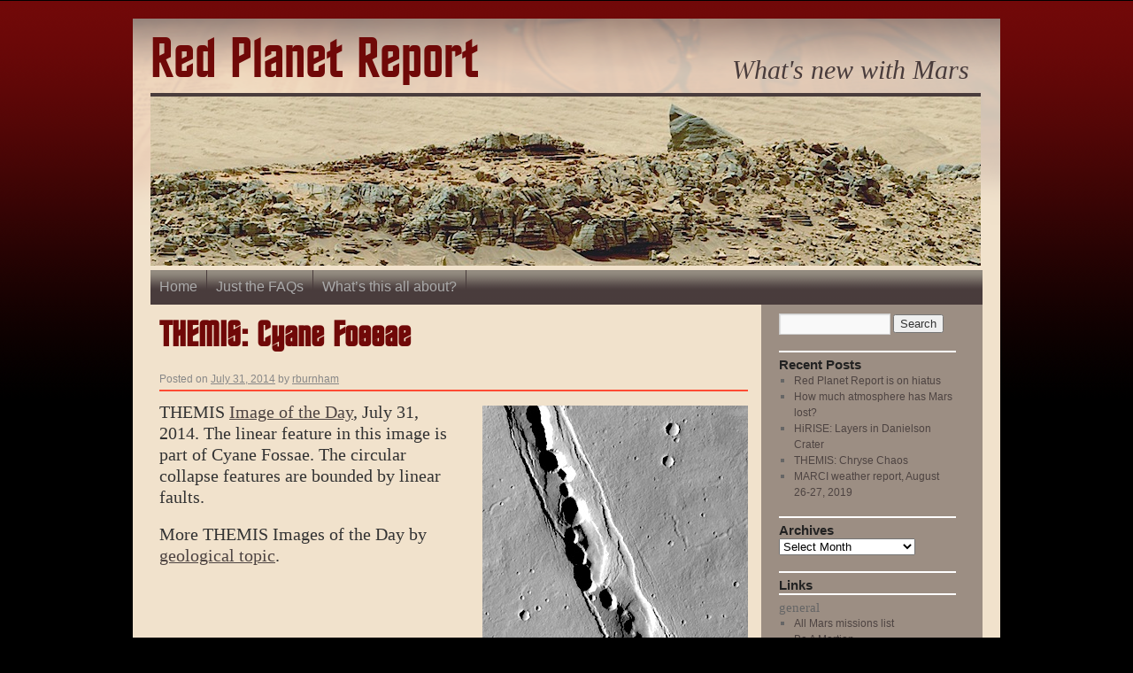

--- FILE ---
content_type: text/html; charset=UTF-8
request_url: http://redplanet.asu.edu/index.php/2014/07/themis-cyane-fossae-3/
body_size: 6804
content:
<!DOCTYPE html>
<html lang="en-US">
<head>
<meta charset="UTF-8" />
<title>THEMIS: Cyane Fossae | Red Planet Report</title>
<link rel="profile" href="http://gmpg.org/xfn/11" />
<link rel="stylesheet" type="text/css" media="all" href="http://redplanet.asu.edu/wp-content/themes/red-planet-theme/style.css" />
<link rel="pingback" href="http://redplanet.asu.edu/xmlrpc.php" />

            <script type="text/javascript">//<![CDATA[
            // Google Analytics for WordPress by Yoast v4.3.3 | http://yoast.com/wordpress/google-analytics/
            var _gaq = _gaq || [];
            _gaq.push(['_setAccount', 'UA-6648358-12']);
				            _gaq.push(['_trackPageview']);
            (function () {
                var ga = document.createElement('script');
                ga.type = 'text/javascript';
                ga.async = true;
                ga.src = ('https:' == document.location.protocol ? 'https://ssl' : 'http://www') + '.google-analytics.com/ga.js';

                var s = document.getElementsByTagName('script')[0];
                s.parentNode.insertBefore(ga, s);
            })();
            //]]></script>
			<link rel='stylesheet' id='colorbox-theme1-css'  href='http://redplanet.asu.edu/wp-content/plugins/jquery-colorbox/themes/theme1/colorbox.css?ver=4.2' type='text/css' media='screen' />
<link rel='stylesheet' id='contact-form-7-css'  href='http://redplanet.asu.edu/wp-content/plugins/contact-form-7/styles.css?ver=3.1' type='text/css' media='all' />
<script type='text/javascript' src='http://redplanet.asu.edu/wp-includes/js/jquery/jquery.js?ver=1.11.0'></script>
<script type='text/javascript' src='http://redplanet.asu.edu/wp-includes/js/jquery/jquery-migrate.min.js?ver=1.2.1'></script>
<script type='text/javascript'>
/* <![CDATA[ */
var Colorbox = {"colorboxInline":"false","colorboxIframe":"false","colorboxGroupId":"","colorboxTitle":"","colorboxWidth":"false","colorboxHeight":"false","colorboxMaxWidth":"false","colorboxMaxHeight":"false","colorboxSlideshow":"false","colorboxSlideshowAuto":"false","colorboxScalePhotos":"false","colorboxPreloading":"false","colorboxOverlayClose":"true","colorboxLoop":"true","colorboxEscKey":"true","colorboxArrowKey":"true","colorboxScrolling":"true","colorboxOpacity":"0.85","colorboxTransition":"elastic","colorboxSpeed":"350","colorboxSlideshowSpeed":"2500","colorboxClose":"close","colorboxNext":"next","colorboxPrevious":"previous","colorboxSlideshowStart":"start slideshow","colorboxSlideshowStop":"stop slideshow","colorboxCurrent":"{current} of {total} images","colorboxImageMaxWidth":"false","colorboxImageMaxHeight":"false","colorboxImageHeight":"false","colorboxImageWidth":"false","colorboxLinkHeight":"80%","colorboxLinkWidth":"80%","colorboxInitialHeight":"100","colorboxInitialWidth":"300","autoColorboxJavaScript":"","autoHideFlash":"","autoColorbox":"","autoColorboxGalleries":"","colorboxAddClassToLinks":""};
/* ]]> */
</script>
<script type='text/javascript' src='http://redplanet.asu.edu/wp-content/plugins/smart-youtube//javascripts/jquery.colorbox-min.js?ver=3.9.3'></script>
<script type='text/javascript' src='http://redplanet.asu.edu/wp-content/plugins/jquery-colorbox/js/jquery-colorbox-wrapper-min.js?ver=4.2'></script>
<link rel='prev' title='HiRISE: Frosty gullies' href='http://redplanet.asu.edu/index.php/2014/07/hirise-frosty-gullies/' />
<link rel='next' title='HiRISE: Preserving ice from a vanished terrain' href='http://redplanet.asu.edu/index.php/2014/07/hirise-preserving-ice-from-a-vanished-terrain/' />
<link rel='canonical' href='http://redplanet.asu.edu/index.php/2014/07/themis-cyane-fossae-3/' />

<!-- START - Generated by iMasters WP FAQ 0.1 -->
<link rel="stylesheet" type="text/css" media="screen" href="http://redplanet.asu.edu/wp-content/plugins/imasters-wp-faq/assets/css/imasters-wp-faq-frontend-styles.css" />
<!-- END - Generated by iMasters WP FAQ 0.1 -->
	
<style type="text/css" media="screen">
	#rotator {
		position: relative;
		width: 938px;
		height: 195px;
		margin: 0; padding: 0;
		overflow: hidden;
	}
</style>
	
  <meta name="jQuery Colorbox" content="4.2"/>
  </head>

<body class="single single-post postid-8569 single-format-standard">
<div id="wrapper" class="hfeed">
	<div id="header">
		<div id="masthead">
			<div id="branding" role="banner">
								<div id="site-title">
					<span>
						<a href="http://redplanet.asu.edu/" title="Red Planet Report" rel="home">Red Planet Report</a>
					</span>
				</div>
				<div id="site-description">What&#039;s new with Mars</div>

										<div id="rotator">
<a href="http://mars.jpl.nasa.gov/msl/multimedia/raw/?s=#/?slide=710"><img src="http://redplanet.asu.edu/wp-content/uploads/2015/02/710-south-fin-m100-hdr.jpg" width="938" height="195" class="20150216191235" alt="" /></a>
<a href="http://viewer.mars.asu.edu/planetview/inst/themis#P=V12526008&#038;T=2"><img src="http://redplanet.asu.edu/wp-content/uploads/2015/03/V12526008.png" width="938" height="195" class="20150302173020" alt="" /></a>
<a href="http://www.uahirise.org/ESP_038413_1380"><img src="http://redplanet.asu.edu/wp-content/uploads/2015/03/ESP_038413_1380.jpg" width="938" height="195" class="20150309174007" alt="" /></a>
<a href="http://mars.nasa.gov/mer/gallery/all/1/n/093/1N136441478EFF1800P1829R0M1.HTML"><img src="http://redplanet.asu.edu/wp-content/uploads/2015/03/1N136441478EFF1800P1829R0M1.jpg" width="938" height="195" class="20150323152800" alt="" /></a>
<a href="http://www.jpl.nasa.gov/spaceimages/details.php?id=pia19808"><img src="http://redplanet.asu.edu/wp-content/uploads/2015/08/PIA19808.jpg" width="938" height="195" class="20150819170033" alt="" /></a>
<a href="http://viewer.mars.asu.edu/planetview/inst/themis/V30669005#P=V30669005&#038;T=2"><img src="http://redplanet.asu.edu/wp-content/uploads/2015/10/V30669005.jpg" width="938" height="195" class="20151001193333" alt="" /></a>
<a href="http://hirise.lpl.arizona.edu/ESP_042223_1890"><img src="http://redplanet.asu.edu/wp-content/uploads/2015/10/ESP_042223_1890.jpg" width="938" height="195" class="20151001193531" alt="" /></a>
<a href="http://www.esa.int/Our_Activities/Space_Science/Mars_Express/Flash_floods_in_Mangala_Valles"><img src="http://redplanet.asu.edu/wp-content/uploads/2015/10/Mangala_Valles.jpg" width="938" height="195" class="20151015163729" alt="" /></a>
<a href="http://photojournal.jpl.nasa.gov/catalog/PIA20174"><img src="http://redplanet.asu.edu/wp-content/uploads/2015/12/PIA20174_modest1.jpg" width="938" height="195" class="20151217185138" alt="" /></a>
</div>

								</div><!-- #branding -->

			<div id="access" role="navigation">
			  				<div class="skip-link screen-reader-text"><a href="#content" title="Skip to content">Skip to content</a></div>
								<div class="menu"><ul><li ><a href="http://redplanet.asu.edu/">Home</a></li><li class="page_item page-item-19"><a href="http://redplanet.asu.edu/index.php/just-the-faqs/">Just the FAQs</a></li><li class="page_item page-item-13"><a href="http://redplanet.asu.edu/index.php/red-planet-report-whats-this-all-about/">What&#8217;s this all about?</a></li></ul></div>
			</div><!-- #access -->
		</div><!-- #masthead -->
	</div><!-- #header -->

	<div id="main">

		<div id="container">
			<div id="content" role="main">

			

				<div id="nav-above" class="navigation">
					<div class="nav-previous"><a href="http://redplanet.asu.edu/index.php/2014/07/hirise-frosty-gullies/" rel="prev"><span class="meta-nav">&larr;</span> HiRISE: Frosty gullies</a></div>
					<div class="nav-next"><a href="http://redplanet.asu.edu/index.php/2014/07/hirise-preserving-ice-from-a-vanished-terrain/" rel="next">HiRISE: Preserving ice from a vanished terrain <span class="meta-nav">&rarr;</span></a></div>
				</div><!-- #nav-above -->

				<div id="post-8569" class="post-8569 post type-post status-publish format-standard hentry category-reports tag-arizona-state-university tag-asu tag-collapse-pits tag-cyane-fossae tag-graben tag-mars-odyssey tag-nasa tag-pit-craters tag-themis tag-thermal-emission-imaging-system tag-volcanics">
					<h1 class="entry-title">THEMIS: Cyane Fossae</h1>

					<div class="entry-meta">
						<span class="meta-prep meta-prep-author">Posted on</span> <a href="http://redplanet.asu.edu/index.php/2014/07/themis-cyane-fossae-3/" title="8:23 am" rel="bookmark"><span class="entry-date">July 31, 2014</span></a> <span class="meta-sep">by</span> <span class="author vcard"><a class="url fn n" href="http://redplanet.asu.edu/index.php/author/rburnham/" title="View all posts by rburnham">rburnham</a></span>					</div><!-- .entry-meta -->

					<div class="entry-content">
						<p><a href="http://themis.asu.edu/zoom-20140731a"  target="_blank"><img class="alignright wp-image-8570 size-full" src="http://redplanet.asu.edu/wp-content/uploads/2014/07/Pit-craters-in-Cyane-Fossae-THEMIS_IOTD_20140731.jpg" alt="Pit craters in Cyane Fossae (THEMIS_IOTD_20140731)" width="300" height="300" /></a>THEMIS <a href="http://themis.asu.edu/zoom-20140731a"  target="_blank">Image of the Day</a>, July 31, 2014. The linear feature in this image is part of Cyane Fossae. The circular collapse features are bounded by linear faults.</p>
<p>More THEMIS Images of the Day by <a href="http://themis.asu.edu/topic"  target="_blank">geological topic</a>.</p>
											</div><!-- .entry-content -->


					<div class="entry-utility">
						This entry was posted in <a href="http://redplanet.asu.edu/index.php/category/reports/" title="View all posts in Reports" rel="category tag">Reports</a> and tagged <a href="http://redplanet.asu.edu/index.php/tag/arizona-state-university/" rel="tag">Arizona State University</a>, <a href="http://redplanet.asu.edu/index.php/tag/asu/" rel="tag">ASU</a>, <a href="http://redplanet.asu.edu/index.php/tag/collapse-pits/" rel="tag">collapse pits</a>, <a href="http://redplanet.asu.edu/index.php/tag/cyane-fossae/" rel="tag">Cyane Fossae</a>, <a href="http://redplanet.asu.edu/index.php/tag/graben/" rel="tag">graben</a>, <a href="http://redplanet.asu.edu/index.php/tag/mars-odyssey/" rel="tag">Mars Odyssey</a>, <a href="http://redplanet.asu.edu/index.php/tag/nasa/" rel="tag">NASA</a>, <a href="http://redplanet.asu.edu/index.php/tag/pit-craters/" rel="tag">pit craters</a>, <a href="http://redplanet.asu.edu/index.php/tag/themis/" rel="tag">THEMIS</a>, <a href="http://redplanet.asu.edu/index.php/tag/thermal-emission-imaging-system/" rel="tag">Thermal Emission Imaging System</a>, <a href="http://redplanet.asu.edu/index.php/tag/volcanics/" rel="tag">volcanics</a>. Bookmark the <a href="http://redplanet.asu.edu/index.php/2014/07/themis-cyane-fossae-3/" title="Permalink to THEMIS: Cyane Fossae" rel="bookmark">permalink</a>.											</div><!-- .entry-utility -->
				</div><!-- #post-## -->

				<div id="nav-below" class="navigation">
					<div class="nav-previous"><a href="http://redplanet.asu.edu/index.php/2014/07/hirise-frosty-gullies/" rel="prev"><span class="meta-nav">&larr;</span> HiRISE: Frosty gullies</a></div>
					<div class="nav-next"><a href="http://redplanet.asu.edu/index.php/2014/07/hirise-preserving-ice-from-a-vanished-terrain/" rel="next">HiRISE: Preserving ice from a vanished terrain <span class="meta-nav">&rarr;</span></a></div>
				</div><!-- #nav-below -->

				
			<div id="comments">


	<p class="nocomments">Comments are closed.</p>


		
</div><!-- #comments -->


			</div><!-- #content -->
		</div><!-- #container -->


		<div id="primary" class="widget-area" role="complementary">
			<ul class="xoxo">

<li id="search-2" class="widget-container widget_search"><form role="search" method="get" id="searchform" class="searchform" action="http://redplanet.asu.edu/">
				<div>
					<label class="screen-reader-text" for="s">Search for:</label>
					<input type="text" value="" name="s" id="s" />
					<input type="submit" id="searchsubmit" value="Search" />
				</div>
			</form></li>		<li id="recent-posts-2" class="widget-container widget_recent_entries">		<h3 class="widget-title">Recent Posts</h3>		<ul>
					<li>
				<a href="http://redplanet.asu.edu/index.php/2019/09/red-planet-report-is-on-hiatus/">Red Planet Report is on hiatus</a>
						</li>
					<li>
				<a href="http://redplanet.asu.edu/index.php/2019/09/how-much-atmosphere-has-mars-lost/">How much atmosphere has Mars lost?</a>
						</li>
					<li>
				<a href="http://redplanet.asu.edu/index.php/2019/09/hirise-layers-in-danielson-crater/">HiRISE: Layers in Danielson Crater</a>
						</li>
					<li>
				<a href="http://redplanet.asu.edu/index.php/2019/09/themis-chryse-chaos/">THEMIS: Chryse Chaos</a>
						</li>
					<li>
				<a href="http://redplanet.asu.edu/index.php/2019/09/marci-weather-report-august-26-27-2019/">MARCI weather report, August 26-27, 2019</a>
						</li>
				</ul>
		</li><li id="archives-2" class="widget-container widget_archive"><h3 class="widget-title">Archives</h3>		<select name="archive-dropdown" onchange='document.location.href=this.options[this.selectedIndex].value;'>
			<option value="">Select Month</option>

				<option value='http://redplanet.asu.edu/index.php/2019/09/'> September 2019 &nbsp;(14)</option>
	<option value='http://redplanet.asu.edu/index.php/2019/08/'> August 2019 &nbsp;(87)</option>
	<option value='http://redplanet.asu.edu/index.php/2019/07/'> July 2019 &nbsp;(107)</option>
	<option value='http://redplanet.asu.edu/index.php/2019/06/'> June 2019 &nbsp;(91)</option>
	<option value='http://redplanet.asu.edu/index.php/2019/05/'> May 2019 &nbsp;(95)</option>
	<option value='http://redplanet.asu.edu/index.php/2019/04/'> April 2019 &nbsp;(94)</option>
	<option value='http://redplanet.asu.edu/index.php/2019/03/'> March 2019 &nbsp;(101)</option>
	<option value='http://redplanet.asu.edu/index.php/2019/02/'> February 2019 &nbsp;(86)</option>
	<option value='http://redplanet.asu.edu/index.php/2019/01/'> January 2019 &nbsp;(81)</option>
	<option value='http://redplanet.asu.edu/index.php/2018/12/'> December 2018 &nbsp;(83)</option>
	<option value='http://redplanet.asu.edu/index.php/2018/11/'> November 2018 &nbsp;(114)</option>
	<option value='http://redplanet.asu.edu/index.php/2018/10/'> October 2018 &nbsp;(84)</option>
	<option value='http://redplanet.asu.edu/index.php/2018/09/'> September 2018 &nbsp;(84)</option>
	<option value='http://redplanet.asu.edu/index.php/2018/08/'> August 2018 &nbsp;(103)</option>
	<option value='http://redplanet.asu.edu/index.php/2018/07/'> July 2018 &nbsp;(113)</option>
	<option value='http://redplanet.asu.edu/index.php/2018/06/'> June 2018 &nbsp;(103)</option>
	<option value='http://redplanet.asu.edu/index.php/2018/05/'> May 2018 &nbsp;(100)</option>
	<option value='http://redplanet.asu.edu/index.php/2018/04/'> April 2018 &nbsp;(110)</option>
	<option value='http://redplanet.asu.edu/index.php/2018/03/'> March 2018 &nbsp;(109)</option>
	<option value='http://redplanet.asu.edu/index.php/2018/02/'> February 2018 &nbsp;(95)</option>
	<option value='http://redplanet.asu.edu/index.php/2018/01/'> January 2018 &nbsp;(98)</option>
	<option value='http://redplanet.asu.edu/index.php/2017/12/'> December 2017 &nbsp;(60)</option>
	<option value='http://redplanet.asu.edu/index.php/2017/11/'> November 2017 &nbsp;(81)</option>
	<option value='http://redplanet.asu.edu/index.php/2017/10/'> October 2017 &nbsp;(57)</option>
	<option value='http://redplanet.asu.edu/index.php/2017/09/'> September 2017 &nbsp;(106)</option>
	<option value='http://redplanet.asu.edu/index.php/2017/08/'> August 2017 &nbsp;(101)</option>
	<option value='http://redplanet.asu.edu/index.php/2017/07/'> July 2017 &nbsp;(80)</option>
	<option value='http://redplanet.asu.edu/index.php/2017/06/'> June 2017 &nbsp;(106)</option>
	<option value='http://redplanet.asu.edu/index.php/2017/05/'> May 2017 &nbsp;(88)</option>
	<option value='http://redplanet.asu.edu/index.php/2017/04/'> April 2017 &nbsp;(101)</option>
	<option value='http://redplanet.asu.edu/index.php/2017/03/'> March 2017 &nbsp;(128)</option>
	<option value='http://redplanet.asu.edu/index.php/2017/02/'> February 2017 &nbsp;(94)</option>
	<option value='http://redplanet.asu.edu/index.php/2017/01/'> January 2017 &nbsp;(107)</option>
	<option value='http://redplanet.asu.edu/index.php/2016/12/'> December 2016 &nbsp;(93)</option>
	<option value='http://redplanet.asu.edu/index.php/2016/11/'> November 2016 &nbsp;(89)</option>
	<option value='http://redplanet.asu.edu/index.php/2016/10/'> October 2016 &nbsp;(100)</option>
	<option value='http://redplanet.asu.edu/index.php/2016/09/'> September 2016 &nbsp;(87)</option>
	<option value='http://redplanet.asu.edu/index.php/2016/08/'> August 2016 &nbsp;(89)</option>
	<option value='http://redplanet.asu.edu/index.php/2016/07/'> July 2016 &nbsp;(97)</option>
	<option value='http://redplanet.asu.edu/index.php/2016/06/'> June 2016 &nbsp;(82)</option>
	<option value='http://redplanet.asu.edu/index.php/2016/05/'> May 2016 &nbsp;(84)</option>
	<option value='http://redplanet.asu.edu/index.php/2016/04/'> April 2016 &nbsp;(85)</option>
	<option value='http://redplanet.asu.edu/index.php/2016/03/'> March 2016 &nbsp;(108)</option>
	<option value='http://redplanet.asu.edu/index.php/2016/02/'> February 2016 &nbsp;(94)</option>
	<option value='http://redplanet.asu.edu/index.php/2016/01/'> January 2016 &nbsp;(85)</option>
	<option value='http://redplanet.asu.edu/index.php/2015/12/'> December 2015 &nbsp;(74)</option>
	<option value='http://redplanet.asu.edu/index.php/2015/11/'> November 2015 &nbsp;(93)</option>
	<option value='http://redplanet.asu.edu/index.php/2015/10/'> October 2015 &nbsp;(101)</option>
	<option value='http://redplanet.asu.edu/index.php/2015/09/'> September 2015 &nbsp;(101)</option>
	<option value='http://redplanet.asu.edu/index.php/2015/08/'> August 2015 &nbsp;(93)</option>
	<option value='http://redplanet.asu.edu/index.php/2015/07/'> July 2015 &nbsp;(112)</option>
	<option value='http://redplanet.asu.edu/index.php/2015/06/'> June 2015 &nbsp;(74)</option>
	<option value='http://redplanet.asu.edu/index.php/2015/05/'> May 2015 &nbsp;(91)</option>
	<option value='http://redplanet.asu.edu/index.php/2015/04/'> April 2015 &nbsp;(104)</option>
	<option value='http://redplanet.asu.edu/index.php/2015/03/'> March 2015 &nbsp;(129)</option>
	<option value='http://redplanet.asu.edu/index.php/2015/02/'> February 2015 &nbsp;(110)</option>
	<option value='http://redplanet.asu.edu/index.php/2015/01/'> January 2015 &nbsp;(106)</option>
	<option value='http://redplanet.asu.edu/index.php/2014/12/'> December 2014 &nbsp;(96)</option>
	<option value='http://redplanet.asu.edu/index.php/2014/11/'> November 2014 &nbsp;(88)</option>
	<option value='http://redplanet.asu.edu/index.php/2014/10/'> October 2014 &nbsp;(101)</option>
	<option value='http://redplanet.asu.edu/index.php/2014/09/'> September 2014 &nbsp;(140)</option>
	<option value='http://redplanet.asu.edu/index.php/2014/08/'> August 2014 &nbsp;(125)</option>
	<option value='http://redplanet.asu.edu/index.php/2014/07/'> July 2014 &nbsp;(142)</option>
	<option value='http://redplanet.asu.edu/index.php/2014/06/'> June 2014 &nbsp;(117)</option>
	<option value='http://redplanet.asu.edu/index.php/2014/05/'> May 2014 &nbsp;(94)</option>
	<option value='http://redplanet.asu.edu/index.php/2014/04/'> April 2014 &nbsp;(150)</option>
	<option value='http://redplanet.asu.edu/index.php/2014/03/'> March 2014 &nbsp;(138)</option>
	<option value='http://redplanet.asu.edu/index.php/2014/02/'> February 2014 &nbsp;(99)</option>
	<option value='http://redplanet.asu.edu/index.php/2014/01/'> January 2014 &nbsp;(30)</option>
	<option value='http://redplanet.asu.edu/index.php/2013/12/'> December 2013 &nbsp;(1)</option>
	<option value='http://redplanet.asu.edu/index.php/2013/11/'> November 2013 &nbsp;(3)</option>
	<option value='http://redplanet.asu.edu/index.php/2013/10/'> October 2013 &nbsp;(4)</option>
	<option value='http://redplanet.asu.edu/index.php/2013/06/'> June 2013 &nbsp;(2)</option>
	<option value='http://redplanet.asu.edu/index.php/2013/05/'> May 2013 &nbsp;(2)</option>
	<option value='http://redplanet.asu.edu/index.php/2013/04/'> April 2013 &nbsp;(4)</option>
	<option value='http://redplanet.asu.edu/index.php/2013/03/'> March 2013 &nbsp;(7)</option>
	<option value='http://redplanet.asu.edu/index.php/2013/02/'> February 2013 &nbsp;(3)</option>
	<option value='http://redplanet.asu.edu/index.php/2013/01/'> January 2013 &nbsp;(6)</option>
	<option value='http://redplanet.asu.edu/index.php/2012/12/'> December 2012 &nbsp;(4)</option>
	<option value='http://redplanet.asu.edu/index.php/2012/11/'> November 2012 &nbsp;(3)</option>
	<option value='http://redplanet.asu.edu/index.php/2012/10/'> October 2012 &nbsp;(2)</option>
	<option value='http://redplanet.asu.edu/index.php/2012/09/'> September 2012 &nbsp;(4)</option>
	<option value='http://redplanet.asu.edu/index.php/2012/08/'> August 2012 &nbsp;(4)</option>
	<option value='http://redplanet.asu.edu/index.php/2012/07/'> July 2012 &nbsp;(4)</option>
	<option value='http://redplanet.asu.edu/index.php/2012/06/'> June 2012 &nbsp;(4)</option>
	<option value='http://redplanet.asu.edu/index.php/2012/05/'> May 2012 &nbsp;(6)</option>
	<option value='http://redplanet.asu.edu/index.php/2012/04/'> April 2012 &nbsp;(2)</option>
	<option value='http://redplanet.asu.edu/index.php/2012/03/'> March 2012 &nbsp;(10)</option>
	<option value='http://redplanet.asu.edu/index.php/2012/02/'> February 2012 &nbsp;(4)</option>
	<option value='http://redplanet.asu.edu/index.php/2012/01/'> January 2012 &nbsp;(7)</option>
	<option value='http://redplanet.asu.edu/index.php/2011/12/'> December 2011 &nbsp;(6)</option>
	<option value='http://redplanet.asu.edu/index.php/2011/11/'> November 2011 &nbsp;(4)</option>
	<option value='http://redplanet.asu.edu/index.php/2011/10/'> October 2011 &nbsp;(5)</option>
	<option value='http://redplanet.asu.edu/index.php/2011/09/'> September 2011 &nbsp;(6)</option>
	<option value='http://redplanet.asu.edu/index.php/2011/08/'> August 2011 &nbsp;(6)</option>
	<option value='http://redplanet.asu.edu/index.php/2011/07/'> July 2011 &nbsp;(5)</option>
	<option value='http://redplanet.asu.edu/index.php/2011/06/'> June 2011 &nbsp;(4)</option>
	<option value='http://redplanet.asu.edu/index.php/2011/05/'> May 2011 &nbsp;(6)</option>
	<option value='http://redplanet.asu.edu/index.php/2011/04/'> April 2011 &nbsp;(1)</option>
		</select>
</li><li id="better-blogroll" class="widget-container widget_betterblogroll"><h3 class="widget-title">Links</h3><h3>general</h3><ul><li><a href="http://nssdc.gsfc.nasa.gov/planetary/planets/marspage.html" title="Mars missions list">All Mars missions list</a></li><li><a href="http://beamartian.jpl.nasa.gov/welcome" title="Be A Martian">Be A Martian</a></li><li><a href="http://nssdc.gsfc.nasa.gov/planetary/factsheet/marsfact.html" title="Mars Fact Sheet">Mars Fact Sheet</a></li><li><a href="http://mars.jpl.nasa.gov/" title="NASA Mars Exploration Program">NASA Mars Exploration Program</a></li></ul><h3>mission instruments</h3><ul><li><a href="http://crism.jhuapl.edu/" title="CRISM: Compact Reconnaissance Imaging Spectrometer for Mars">CRISM: Compact Reconnaissance Imaging Spectrometer for Mars</a></li><li><a href="http://www.msss.com/all_projects/mro-ctx.php" title="CTX: Context Camera">CTX: Context Camera</a></li><li><a href="http://hirise.lpl.arizona.edu/" title="HiRISE: High Resolution Imaging Science Experiment">HiRISE: High Resolution Imaging Science Experiment</a></li><li><a target="_blank" href="http://sci.esa.int/mars-express/34826-design/?fbodylongid=1601" title="">MARSIS: Mars Advanced Radar for Subsurface and Ionosphere Sounding</a></li><li><a href="http://marsprogram.jpl.nasa.gov/mro/mission/instruments/sharad/" title="SHARAD: Shallow Radar">SHARAD: Shallow Radar</a></li><li><a href="http://themis.asu.edu" title="Thermal Emission Imaging System (THEMIS)">THEMIS: Thermal Emission Imaging System</a></li></ul><h3>missions</h3><ul><li><a href="http://nssdc.gsfc.nasa.gov/planetary/planets/marspage.html" title="Mars missions list">All Mars missions list</a></li><li><a href="https://mars.nasa.gov/rss/missionupdates.cfm?s=msl" title="">Curiosity rover</a></li><li><a href="http://exploration.esa.int/mars/46048-programme-overview/" title="">ExoMars</a></li><li><a href="https://en.wikipedia.org/wiki/Emirates_Mars_Mission" title="">Hope (al-Amal) orbiter</a></li><li><a target="_blank" href="http://insight.jpl.nasa.gov/home.cfm" title="">InSight</a></li><li><a href="http://lasp.colorado.edu/maven/" title="Mars Atmosphere and Volatile Evolution Mission (MAVEN)">Mars Atmosphere and Volatile Evolution Mission (MAVEN)</a></li><li><a href="http://marsrovers.jpl.nasa.gov/home/index.html" title="Mars Exploration Rovers (MER)">Mars Exploration Rovers (MER)</a></li><li><a href="http://www.esa.int/SPECIALS/Mars_Express/index.html" title="Mars Express">Mars Express (MEX)</a></li><li><a href="http://marsprogram.jpl.nasa.gov/odyssey/" title="Mars Odyssey">Mars Odyssey</a></li><li><a target="_blank" href="http://www.isro.gov.in/mars/home.aspx" title="">Mars Orbiter Mission (MOM) / Mangalyaan</a></li><li><a href="http://marsprogram.jpl.nasa.gov/mro/" title="Mars Reconnaissance Orbiter (MRO)">Mars Reconnaissance Orbiter (MRO)</a></li><li><a href="http://mars.jpl.nasa.gov/msl/" title="Mars Science Laboratory (MSL)">Mars Science Laboratory (MSL)</a></li><li><a href="http://mars.jpl.nasa.gov/mars2020/" title="">Perseverance Rover</a></li><li><a href="https://en.wikipedia.org/wiki/Tianwen-1" title="">Tianwen-1 orbiter/rover</a></li></ul><h3>news</h3><ul><li><a href="http://www.astronomy.com" title="Astronomy magazine">Astronomy</a></li><li><a href="https://www.newscientist.com/subject/space/" title="New Scientist (Space)">New Scientist (Space)</a></li><li><a href="http://planetary.org/blogs/" title="Planetary Society blog">Planetary Society blogs</a></li><li><a href="http://www.skyandtelescope.com/" title="Sky and Telescope magazine">Sky and Telescope</a></li><li><a href="http://www.space.com/" title="Space.Com">Space.Com</a></li></ul></li>			</ul>
		</div><!-- #primary .widget-area -->

	</div><!-- #main -->

	<div id="footer" role="contentinfo">
		<div id="colophon">



			<div id="footer-widget-area" role="complementary">

				<div id="first" class="widget-area">
					<ul class="xoxo">
						<li id="text-3" class="widget-container widget_text">			<div class="textwidget"><div id="foot-links"> 
<ul> 
<li><a href="http://redplanet.asu.edu/?feed=rss2" > RSS</a> |  </li>
<li><a href="http://redplanet.asu.edu/contact-us" >Contact Us</a> |  </li>
<li><a href="http://redplanet.asu.edu/?page_id=370" >Privacy/Terms of Use</a> |  </li>
<li><a href="http://redplanet.asu.edu/wp-admin" >Login</a></li>

</ul>
</div>
</div>
		</li>					</ul>
				</div><!-- #first .widget-area -->




			</div><!-- #footer-widget-area -->

			<div id="site-info">
				<a href="http://redplanet.asu.edu/" title="Red Planet Report" rel="home">
					Red Planet Report				</a>
			</div><!-- #site-info -->

		

		</div><!-- #colophon -->
	</div><!-- #footer -->

</div><!-- #wrapper -->


<script type="text/javascript">
jQuery(document).ready(function($) {
	$("#rotator").cycle({ 
	    fx: 'fade',
	    timeout: 4000,
	    speed: 1000,
	    pause: 1,
	    fit: 1
	});
});
</script>

<script type='text/javascript' src='http://redplanet.asu.edu/wp-content/plugins/contact-form-7/jquery.form.js?ver=2.52'></script>
<script type='text/javascript'>
/* <![CDATA[ */
var _wpcf7 = {"loaderUrl":"http:\/\/redplanet.asu.edu\/wp-content\/plugins\/contact-form-7\/images\/ajax-loader.gif","sending":"Sending ..."};
/* ]]> */
</script>
<script type='text/javascript' src='http://redplanet.asu.edu/wp-content/plugins/contact-form-7/scripts.js?ver=3.1'></script>
<script type='text/javascript' src='http://redplanet.asu.edu/wp-content/plugins/wp-cycle/jquery.cycle.all.min.js?ver=2.9999.5'></script>
</body>
</html>
